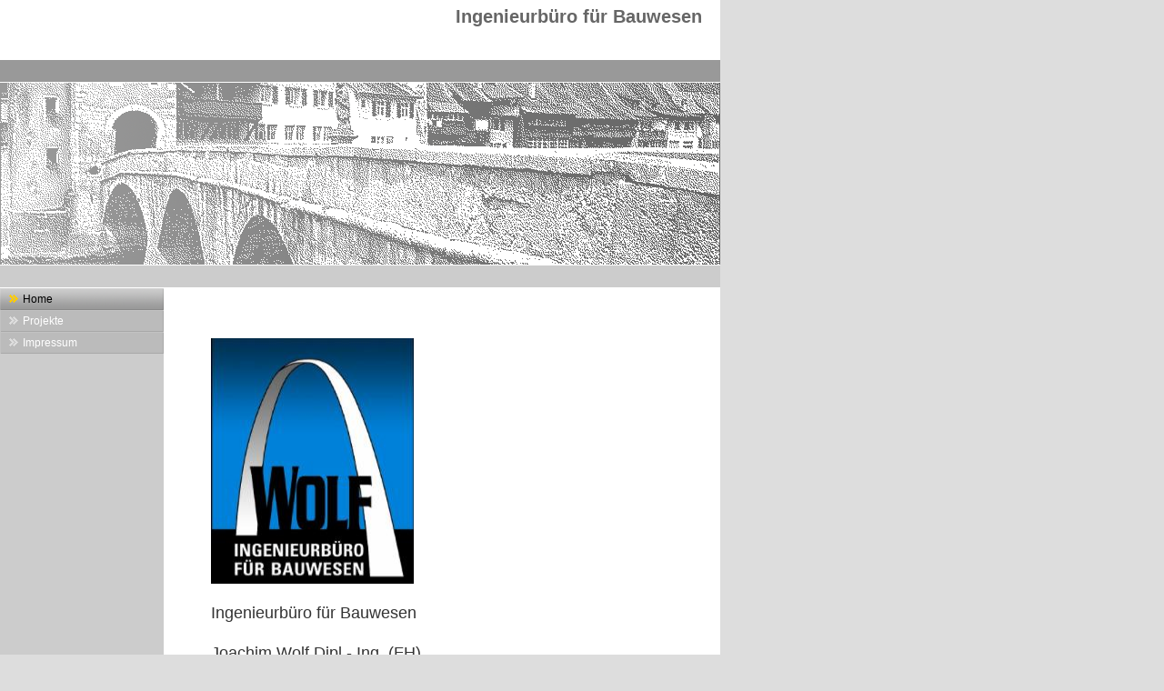

--- FILE ---
content_type: text/html
request_url: http://wolf-bauing.de/index.html
body_size: 1275
content:

<!DOCTYPE html
  PUBLIC "-//W3C//DTD HTML 4.01 Transitional//EN" "http://www.w3.org/TR/html4/loose.dtd">
<html><head>
      <meta http-equiv="Content-Type" content="text/html; charset=UTF-8">
   <meta name="author" content="Ingenieurbüro für Bauwesen"><meta name="description" content="Ingenieurbür für Bauwesen - Tragwerksplanung im Bereich Hochbau, Tiefbau, Stahlbau, Holzbau"><meta name="keywords" content="www.wolf-bauing.de, wolf, bau, bauing, bauingenieur, Statiker, wolf-bauing, Tragwerksplanung, Statik, Ingenieurbüro, Fachingenieur, Fachingenieure, Bauen, Fellbach, Weinstadt, Rommelshauser Strasse, Stiftstrasse, 70734, Seibold, Peifer, Gregori, Joachim, Joachim Wolf, Wolf, Wolf Joachim, Wolf bauing, Bauingenieur, Fellbach, Bauen, Ingenieure, Planer, Bau, Tragwerk, Planung, Bauen, Schalung, Bewehrung,"><title>Home - www.wolf-bauing.de</title><link rel="stylesheet" type="text/css" media="all" href="main.css"><link rel="stylesheet" type="text/css" media="all" href="colorschemes/colorscheme4/colorscheme.css"><link rel="stylesheet" type="text/css" media="all" href="style.css"><script type="text/javascript" src="live_tinc.js"></script></head><body id="main_body"><div id="container"><div id="header"><div id="text_caption">Ingenieurbüro für Bauwesen</div><div id="key_visual">&nbsp;</div><div id="logo"></div></div><div id="main_container"><div id="left_column_container"><div id="main_nav_container"><ul id="main_nav_list"><li><a class="main_nav_active_item" href="index.html"><span class="main_nav_active_item_text">Home</span></a><div class="sub_nav_container"></div></li><li><a class="main_nav_item" href="2.html"><span class="main_nav_item_text">Projekte</span></a></li><li><a class="main_nav_item" href="3.html"><span class="main_nav_item_text">Impressum</span></a></li></ul></div><div id="sub_container1"></div></div><div id="sub_container2"><div class="content" id="content_container"><p align="left"><span style="font-size:18px;"><font face="Arial,sans-serif"><span style="font-size:14px;"><img width="223" height="270" border="0" style="width:223px;height:270px;" src="resources/_wsb_223x270_WOLF-logo-Email.jpg"></span></font></span></p><p align="left"><span style="font-size:18px;"><font face="Arial,sans-serif"><span style="font-size:18px;">Ingenieurbüro für Bauwesen&nbsp;&nbsp;&nbsp;&nbsp;&nbsp;&nbsp;&nbsp;&nbsp;&nbsp;&nbsp;&nbsp;&nbsp;&nbsp;&nbsp;&nbsp;&nbsp;&nbsp;&nbsp;&nbsp;&nbsp; </span></font></span></p><p align="left"><span style="font-size:18px;"><font face="Arial,sans-serif"></font></span><span style="font-size:18px;"><font face="Arial,sans-serif"><span style="font-size:18px;">Joachim Wolf Dipl.- Ing. (FH)&nbsp;&nbsp;&nbsp;&nbsp;&nbsp;&nbsp;&nbsp;&nbsp;&nbsp;&nbsp;&nbsp;&nbsp;&nbsp;&nbsp;&nbsp;&nbsp;&nbsp;&nbsp;&nbsp;&nbsp; </span></font></span></p><p align="left"><span style="font-size:18px;"><font face="Arial,sans-serif"></font></span><span style="font-size:18px;"><font face="Arial,sans-serif"><span style="font-size:14px;"><span style="font-size:18px;">Rommelshauser Strasse 14</span></span></font></span></p><p align="left"><span style="font-size:18px;"><font face="Arial,sans-serif"><span style="font-size:14px;"><span style="font-size:18px;">70734&nbsp; Fellbach</span></span></font></span></p><p align="left"><span style="font-size:18px;"><font face="Arial,sans-serif"><span style="font-size:14px;"><span style="font-size:18px;">Tel.:&nbsp;&nbsp;&nbsp; 0711 / 57 89 346</span></span></font></span></p><p align="left"><span style="font-size:18px;"><font face="Arial,sans-serif"><span style="font-size:14px;"><span style="font-size:18px;">Fax.:&nbsp;&nbsp; 0711 / 57 89 741</span></span></font></span></p><p align="left"><span style="font-size:18px;"><font face="Arial,sans-serif"><span style="font-size:14px;"><span style="font-size:18px;">Mail:&nbsp;&nbsp; <a href="mailto:info@wolf-bauing.de">info@wolf-bauing.de</a></span></span></font></span></p><p align="left"></p><p align="left"></p><p align="left"></p><p align="left"></p><p align="left"></p>



</div></div></div><div id="footer"><div id="footer_text">Ingenieurbüro für Bauwesen</div></div></div><div id="extra_div1"><span></span></div><div id="extra_div2"><span></span></div><div id="extra_div3"><span></span></div><div id="extra_div4"><span></span></div><div id="extra_div5"><span></span></div><div id="extra_div6"><span></span></div><div id="extra_div7"><span></span></div><div id="extra_div8"><span></span></div><div id="extra_div9"><span></span></div><div id="extra_div10"><span></span></div><div id="extra_div11"><span></span></div><div id="extra_div12"><span></span></div><!-- wfxbuild / 1.0 / layout2-3 / 2024-01-04 10:06:20 UTC--></body></html>

--- FILE ---
content_type: text/css
request_url: http://wolf-bauing.de/colorschemes/colorscheme4/colorscheme.css
body_size: 4114
content:
/*----------------------------------------------------------------------------
	colorscheme1.css for colorscheme 1

	this css-file contains all definitions, that depend on the colorscheme.

	(c) Schlund + Partner AG
----------------------------------------------------------------------------*/


/*-- main container --------------------------------------------------------*/

#container {
	background : url(images/static/contentbg.gif) repeat-y 50% 50%;
}

/*--- header ---------------------------------------------------------------*/
#header	{
	background : url(images/static/headerbg.gif) no-repeat;
}

/*--- main navigation ------------------------------------------------------*/
#main_nav_container {

}

/*--- key visiual ----------------------------------------------------------*/

/*--- logo -----------------------------------------------------------------*/

/*--- caption --------------------------------------------------------------*/

#text_caption {
	color: #666;
}

/*--- main navigation ------------------------------------------------------*/

#main_nav_list	{

}

/*--- main navigation items ------------------------------------------------*/

#main_nav_list a.main_nav_item {
	background: url(../../images/dynamic/buttonset4/n1.gif) no-repeat;
	color: #fff;
}

#main_nav_list a.main_nav_item:hover {
	background: url(../../images/dynamic/buttonset4/n1hover.gif) no-repeat;
	color: #000;
}

#main_nav_list a.main_nav_active_item {
	background: url(../../images/dynamic/buttonset4/n1activeitem.gif) no-repeat;
	color: #000;
}


/*--- subnavigation items --------------------------------------------------*/

#main_nav_list .sub_nav_list a {
	color: #fff;
	background: url(../../images/dynamic/buttonset4/subnav1.gif) no-repeat;
}

#main_nav_list .sub_nav_list a:hover {
	background: url(../../images/dynamic/buttonset4/subnav1hover.gif) no-repeat;
	color: #000;
}

#main_nav_list .sub_nav_list a.sub_nav_active_item {
	color: #000;
	background: url(../../images/dynamic/buttonset4/subnav1active.gif) no-repeat;
}


/*--- footer ---------------------------------------------------------------*/

#footer {
	background: transparent url(images/static/footerbg.gif) top left no-repeat;
}

#footer_text {
	color: #fff;
}

/*----------------------------------------------------------------------------
  default-styles for html-elements
----------------------------------------------------------------------------*/

/*--- body -----------------------------------------------------------------*/

body {
	color: #333;
	background-color: #ddd;
}

/*--- paragraph ------------------------------------------------------------*/

#content_container p {
	color: #333;
}

/*--- headings -------------------------------------------------------------*/

#content_container h1 {
	color: #666;
}

#content_container h2 {
	color: #666;
}

#content_container h3 {
	color: #666;
}

/*--- links ----------------------------------------------------------------*/

#content_container a:link{
	color: #c00;
}

#content_container a:visited {
	color: #c00;
}

#content_container a:hover {
	color: #f90;
}

#content_container a:active {
	color: #c00;
}

/*--- tables ---------------------------------------------------------------*/

table {

}

th {

}

tr {

}

td {

}

#content_container table {
	border-color: #666;
}

#content_container th {
	color: #fff;
	background-color:#666;
	padding: 3px 2px 3px 2px;
}

#content_container tr.odd {
	color: #333;
	background-color:#fff;
	padding: 3px 2px 3px 2px;
}

#content_container tr.even {
	color: #333;
	background-color:#eed;
	padding: 3px 2px 3px 2px;
}

/*--- forms ----------------------------------------------------------------*/

fieldset {
	border-color: #333;
}

legend{
	color: #333;
}

label {
	color: #333;
}

input {
	border-color: #333;
}

textarea {
	border-color: #333;
}

/*--------------------------------------------------------------------------*/


--- FILE ---
content_type: text/css
request_url: http://wolf-bauing.de/style.css
body_size: 3970
content:

div#logo a {
  display: block;
  width: 100%;
  height: 100%;
}
#footer_text a {
  font-family: Trebuchet MS,Tahoma,Verdana,Arial,sans-serif;
  font-style: normal;
  font-size: 10px;
  font-weight: normal;
  color: #fff;
  text-decoration: underline; white-space: nowrap;
}

    
#key_visual {
   background: url(images/dynamic/key_visual7.gif) no-repeat;
}
#text_caption {
  font-family: Arial,sans-serif;
  font-style: normal;
  font-size: 20px;
  font-weight: bold;
  text-decoration: none;
  color: #666;
}
#main_nav_list a.main_nav_active_item {
  background: url(images/dynamic/buttonset4/n1activeitem.gif) no-repeat;
  font-family: Trebuchet MS,Tahoma,Verdana,Arial,sans-serif;
  font-style: normal;
  font-size: 12px;
  font-weight: normal;
  text-decoration: none;
  color: #000;
}
#main_nav_list a.main_nav_item {
  background: url(images/dynamic/buttonset4/n1.gif) no-repeat;
  font-family: Trebuchet MS,Tahoma,Verdana,Arial,sans-serif;
  font-style: normal;
  font-size: 12px;
  font-weight: normal;
  text-decoration: none;
  color: #fff;
}
#main_nav_list a.main_nav_item:hover {
  background: url(images/dynamic/buttonset4/n1hover.gif) no-repeat;
  font-family: Trebuchet MS,Tahoma,Verdana,Arial,sans-serif;
  font-style: normal;
  font-size: 12px;
  font-weight: normal;
  text-decoration: none;
  color: #000;
}
#main_nav_list .sub_nav_list a.sub_nav_active_item {
  background: url(images/dynamic/buttonset4/subnav1active.gif) no-repeat;
  font-family: Trebuchet MS,Tahoma,Verdana,Arial,sans-serif;
  font-style: normal;
  font-size: 12px;
  font-weight: normal;
  text-decoration: none;
  color: #000;
}
#main_nav_list .sub_nav_list a {
  background: url(images/dynamic/buttonset4/subnav1.gif) no-repeat;
  font-family: Trebuchet MS,Tahoma,Verdana,Arial,sans-serif;
  font-style: normal;
  font-size: 12px;
  font-weight: normal;
  text-decoration: none;
  color: #fff;
}
#main_nav_list .sub_nav_list a:hover {
  background: url(images/dynamic/buttonset4/subnav1hover.gif) no-repeat;
  font-family: Trebuchet MS,Tahoma,Verdana,Arial,sans-serif;
  font-style: normal;
  font-size: 12px;
  font-weight: normal;
  text-decoration: none;
  color: #000;
}
#content_container h1 {
  font-family: Georgia,Trebuchet MS,Tahoma,Verdana,Arial,sans-serif;
  font-style: normal;
  font-size: 26px;
  font-weight: normal;
  text-decoration: none;
  color: #666;
}
#content_container h2 {
  font-family: Georgia,Trebuchet MS,Tahoma,Verdana,Arial,sans-serif;
  font-style: normal;
  font-size: 20px;
  font-weight: normal;
  text-decoration: none;
  color: #666;
}
#content_container h3 {
  font-family: Georgia,Trebuchet MS,Tahoma,Verdana,Arial,sans-serif;
  font-style: normal;
  font-size: 15px;
  font-weight: normal;
  text-decoration: none;
  color: #666;
}
#content_container p, #content_container {
  font-family: Georgia,Trebuchet MS,Tahoma,Verdana,Arial,sans-seriff;
  font-style: normal;
  font-size: 12px;
  font-weight: normal;
  text-decoration: none;
  color: #333;
}
#content_container a:link {
  font-family: Trebuchet MS,Tahoma,Verdana,Arial,sans-serif;
  font-style: normal;
  font-size: 12px;
  font-weight: normal;
  text-decoration: underline;
  color: #c00;
}
#content_container a:visited {
  font-family: Trebuchet MS,Tahoma,Verdana,Arial,sans-serif;
  font-style: normal;
  font-size: 12px;
  font-weight: normal;
  text-decoration: underline;
  color: #c00;
}
#content_container a:hover {
  font-family: Trebuchet MS,Tahoma,Verdana,Arial,sans-serif;
  font-style: normal;
  font-size: 12px;
  font-weight: normal;
  text-decoration: none;
  color: #f90;
}
#content_container a:active {
  font-family: Trebuchet MS,Tahoma,Verdana,Arial,sans-serif;
  font-style: normal;
  font-size: 12px;
  font-weight: normal;
  text-decoration: underline;
  color: #c00;
}
#footer_text {
  font-family: Trebuchet MS,Tahoma,Verdana,Arial,sans-serif;
  font-style: normal;
  font-size: 10px;
  font-weight: normal;
  text-decoration: none;
  color: #fff;
}

